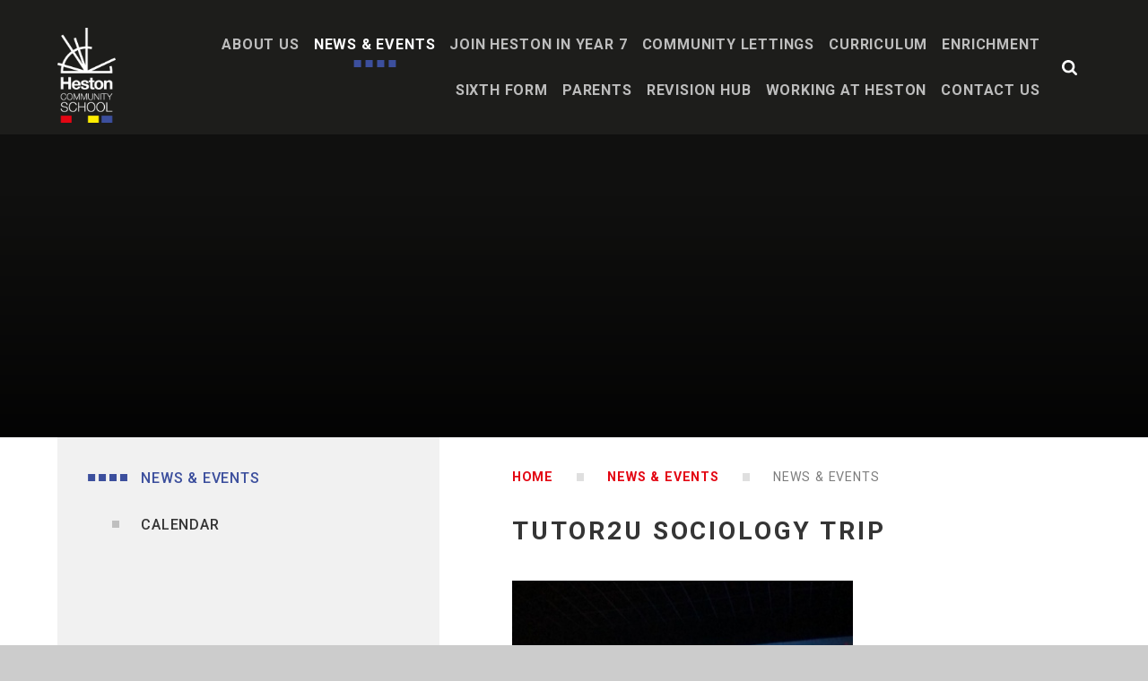

--- FILE ---
content_type: text/html
request_url: https://www.hestoncommunityschool.co.uk/news/?pid=3&nid=3&storyid=1519
body_size: 74007
content:

<!DOCTYPE html>
<!--[if IE 7]><html class="no-ios no-js lte-ie9 lte-ie8 lte-ie7" lang="en" xml:lang="en"><![endif]-->
<!--[if IE 8]><html class="no-ios no-js lte-ie9 lte-ie8"  lang="en" xml:lang="en"><![endif]-->
<!--[if IE 9]><html class="no-ios no-js lte-ie9"  lang="en" xml:lang="en"><![endif]-->
<!--[if !IE]><!--> <html class="no-ios no-js"  lang="en" xml:lang="en"><!--<![endif]-->
	<head>
		<meta http-equiv="X-UA-Compatible" content="IE=edge" />
		<meta http-equiv="content-type" content="text/html; charset=utf-8"/>
		
		<link rel="canonical" href="https://www.hestoncommunityschool.co.uk/news/?pid=3&amp;nid=3&amp;storyid=1519">
		<link rel="stylesheet" integrity="sha512-SfTiTlX6kk+qitfevl/7LibUOeJWlt9rbyDn92a1DqWOw9vWG2MFoays0sgObmWazO5BQPiFucnnEAjpAB+/Sw==" crossorigin="anonymous" referrerpolicy="no-referrer" media="screen" href="https://cdnjs.cloudflare.com/ajax/libs/font-awesome/4.7.0/css/font-awesome.min.css?cache=260126">
<!--[if IE 7]><link rel="stylesheet" media="screen" href="https://cdn.juniperwebsites.co.uk/_includes/font-awesome/4.2.0/css/font-awesome-ie7.min.css?cache=v4.6.58.2">
<![endif]-->
		<title>Heston Community School - Tutor2u Sociology Trip</title>
		
<!--[if IE]>
<script>
console = {log:function(){return;}};
</script>
<![endif]-->

<script>
	var boolItemEditDisabled;
	var boolLanguageMode, boolLanguageEditOriginal;
	var boolViewingConnect;
	var boolConnectDashboard;
	var displayRegions = [];
	var intNewFileCount = 0;
	strItemType = "news story";
	strSubItemType = "News Story";

	var featureSupport = {
		tagging: false,
		eventTagging: false
	};
	var boolLoggedIn = false;
boolAdminMode = false;
	var boolSuperUser = false;
strCookieBarStyle = 'overlay';
	intParentPageID = "3";
	intCurrentItemID = 1519;
	intCurrentCatID = 3;
boolIsHomePage = false;
	boolItemEditDisabled = true;
	boolLanguageEditOriginal=true;
	strCurrentLanguage='en-gb';	strFileAttachmentsUploadLocation = 'bottom';	boolViewingConnect = false;	boolConnectDashboard = false;	var objEditorComponentList = {};

</script>

<script src="https://cdn.juniperwebsites.co.uk/admin/_includes/js/mutation_events.min.js?cache=v4.6.58.2"></script>
<script src="https://cdn.juniperwebsites.co.uk/admin/_includes/js/jquery/jquery.js?cache=v4.6.58.2"></script>
<script src="https://cdn.juniperwebsites.co.uk/admin/_includes/js/jquery/jquery.prefilter.js?cache=v4.6.58.2"></script>
<script src="https://cdn.juniperwebsites.co.uk/admin/_includes/js/jquery/jquery.query.js?cache=v4.6.58.2"></script>
<script src="https://cdn.juniperwebsites.co.uk/admin/_includes/js/jquery/js.cookie.js?cache=v4.6.58.2"></script>
<script src="/_includes/editor/template-javascript.asp?cache=260126"></script>
<script src="/admin/_includes/js/functions/minified/functions.login.new.asp?cache=260126"></script>

  <script>

  </script>
<link href="https://www.hestoncommunityschool.co.uk/feeds/news.asp?nid=3&amp;pid=1519&lang=en" rel="alternate" type="application/rss+xml" title="Heston Community School - News Feed"><link href="https://www.hestoncommunityschool.co.uk/feeds/comments.asp?title=Tutor2u Sociology Trip&amp;storyid=1519&amp;nid=3&amp;item=news&amp;pid=3&lang=en" rel="alternate" type="application/rss+xml" title="Heston Community School - Tutor2u Sociology Trip - Blog Post Comments"><link rel="stylesheet" media="screen" href="/_site/css/main.css?cache=260126">


	<meta name="mobile-web-app-capable" content="yes">
	<meta name="apple-mobile-web-app-capable" content="yes">
	<meta name="viewport" content="width=device-width, initial-scale=1, minimum-scale=1, maximum-scale=1">
	<link rel="author" href="/humans.txt">
	<link rel="icon" href="/_site/images/favicons/favicon.ico">
	<link rel="apple-touch-icon" href="/_site/images/favicons/favicon.png">
	<link href="https://fonts.googleapis.com/css?family=Roboto:400,400i,500,700,700i,900" rel="stylesheet">
	<link rel="stylesheet" href="/_site/css/print.css" type="text/css" media="print">

	<script type="text/javascript">
	var iOS = ( navigator.userAgent.match(/(iPad|iPhone|iPod)/g) ? true : false );
	if (iOS) { $('html').removeClass('no-ios').addClass('ios'); }
	</script>

	<svg style="display: none;">
		<symbol id="icon_arrow_down" viewBox="0 0 20.01 19.01"><polygon points="20.01 9.2 19.01 8.21 10.72 16.34 10.72 0 9.29 0 9.29 16.34 1 8.21 0 9.2 9 18.02 9 18.02 10.01 19.01 11.01 18.02 11.01 18.02 20.01 9.2"/></symbol>
	</svg><link rel="stylesheet" media="screen" href="https://cdn.juniperwebsites.co.uk/_includes/css/content-blocks.css?cache=v4.6.58.2">
<link rel="stylesheet" media="screen" href="/_includes/css/cookie-colour.asp?cache=260126">
<link rel="stylesheet" media="screen" href="https://cdn.juniperwebsites.co.uk/_includes/css/cookies.css?cache=v4.6.58.2">
<link rel="stylesheet" media="screen" href="https://cdn.juniperwebsites.co.uk/_includes/css/cookies.advanced.css?cache=v4.6.58.2">
<link rel="stylesheet" media="screen" href="/_site/css/news.css?cache=260126">
<link rel="stylesheet" media="screen" href="https://cdn.juniperwebsites.co.uk/_includes/css/overlord.css?cache=v4.6.58.2">
<link rel="stylesheet" media="screen" href="https://cdn.juniperwebsites.co.uk/_includes/css/templates.css?cache=v4.6.58.2">
<link rel="stylesheet" media="screen" href="/_site/css/attachments.css?cache=260126">
<link rel="stylesheet" media="screen" href="/_site/css/templates.css?cache=260126">
<style>#print_me { display: none;}</style><script src="https://cdn.juniperwebsites.co.uk/admin/_includes/js/modernizr.js?cache=v4.6.58.2"></script>

        <meta property="og:site_name" content="Heston Community School" />
        <meta property="og:title" content="Tutor2u Sociology Trip" />
        <meta property="og:image" content="https://www.hestoncommunityschool.co.uk/_site/data/images/news/1519/Pic%201.png" />
        <meta property="og:type" content="website" />
        <meta property="twitter:card" content="summary" />
</head>


    <body>


<div id="print_me"></div>
<div class="mason mason--inner mason--noadmin">

	<section class="access">
		<a class="access__anchor" name="header"></a>
		<a class="access__link" href="#content">Skip to content &darr;</a>
	</section>

	<header class="header parent caps">
		<div class="header__fix block-d">
			<div class="header__main ms-center">
				<a class="header__logo" href="/">
					<img src="/_site/images/design/logo.png" alt="Heston Community School">
				</a>
			</div>

			<section class="menu parent">
				
				<button class="menu__btn parent" data-toggle=".mason--menu" aria-label="Toggle mobile menu">
					<div class="menu__btn--front"><i class="fa fa-bars" aria-hidden="true"></i> <strong>Menu</strong></div>
					<div class="menu__btn--back"><i class="fa fa-close" aria-hidden="true"></i> <strong>Close</strong></div>
				</button>
				
				<nav class="menu__bar ms-center">
					<ul><li class="menu__bar__item menu__bar__item--page_1 ms-sep-run" data-dropdowns=""><a class="a_block" id="page_1" href="/"><strong>Home</strong><span class="menu__bar__item__ico ms-sep"><span></span></span></a><button class="menu__bar__item__button" data-tab=".menu__bar__item--page_1--expand"><i class="menu__bar__item__button__icon fa fa-angle-down"></i></button></li><li class="menu__bar__item menu__bar__item--page_6 menu__bar__item--subitems ms-sep-run" data-dropdowns="Hide"><a class="a_block" id="page_6" href="/page/?title=About+Us&amp;pid=6"><strong>About Us</strong><span class="menu__bar__item__ico ms-sep"><span></span></span></a><button class="menu__bar__item__button" data-tab=".menu__bar__item--page_6--expand"><i class="menu__bar__item__button__icon fa fa-angle-down"></i></button><ul class="menu__bar__item__sub"><li class="menu__bar__item menu__bar__item--page_17 ms-sep-run" data-dropdowns=""><a class="a_block" id="page_17" href="/page/?title=Headteacher%27s+Welcome&amp;pid=17"><strong>Headteacher's Welcome</strong><span class="menu__bar__item__ico ms-sep"><span></span></span></a><button class="menu__bar__item__button" data-tab=".menu__bar__item--page_17--expand"><i class="menu__bar__item__button__icon fa fa-angle-down"></i></button></li><li class="menu__bar__item menu__bar__item--page_18 ms-sep-run" data-dropdowns=""><a class="a_block" id="page_18" href="/page/?title=Vision+and+Values&amp;pid=18"><strong>Vision and Values</strong><span class="menu__bar__item__ico ms-sep"><span></span></span></a><button class="menu__bar__item__button" data-tab=".menu__bar__item--page_18--expand"><i class="menu__bar__item__button__icon fa fa-angle-down"></i></button></li><li class="menu__bar__item menu__bar__item--page_21 ms-sep-run" data-dropdowns=""><a class="a_block" id="page_21" href="/page/?title=Academic+Performance&amp;pid=21"><strong>Academic Performance</strong><span class="menu__bar__item__ico ms-sep"><span></span></span></a><button class="menu__bar__item__button" data-tab=".menu__bar__item--page_21--expand"><i class="menu__bar__item__button__icon fa fa-angle-down"></i></button></li><li class="menu__bar__item menu__bar__item--page_230 ms-sep-run" data-dropdowns=""><a class="a_block" id="page_230" href="/page/?title=BRITISH+VALUES&amp;pid=230"><strong>BRITISH VALUES</strong><span class="menu__bar__item__ico ms-sep"><span></span></span></a><button class="menu__bar__item__button" data-tab=".menu__bar__item--page_230--expand"><i class="menu__bar__item__button__icon fa fa-angle-down"></i></button></li><li class="menu__bar__item menu__bar__item--page_271 ms-sep-run" data-dropdowns=""><a class="a_block" id="page_271" href="/page/?title=EMPLOYEE+SALARY+INFORMATION&amp;pid=271"><strong>EMPLOYEE SALARY INFORMATION</strong><span class="menu__bar__item__ico ms-sep"><span></span></span></a><button class="menu__bar__item__button" data-tab=".menu__bar__item--page_271--expand"><i class="menu__bar__item__button__icon fa fa-angle-down"></i></button></li><li class="menu__bar__item menu__bar__item--page_260 ms-sep-run" data-dropdowns=""><a class="a_block" id="page_260" href="/page/?title=Equality+Objectives&amp;pid=260"><strong>Equality Objectives</strong><span class="menu__bar__item__ico ms-sep"><span></span></span></a><button class="menu__bar__item__button" data-tab=".menu__bar__item--page_260--expand"><i class="menu__bar__item__button__icon fa fa-angle-down"></i></button></li><li class="menu__bar__item menu__bar__item--page_229 ms-sep-run" data-dropdowns=""><a class="a_block" id="page_229" href="/page/?title=GDPR&amp;pid=229"><strong>GDPR</strong><span class="menu__bar__item__ico ms-sep"><span></span></span></a><button class="menu__bar__item__button" data-tab=".menu__bar__item--page_229--expand"><i class="menu__bar__item__button__icon fa fa-angle-down"></i></button></li><li class="menu__bar__item menu__bar__item--page_220 ms-sep-run" data-dropdowns=""><a class="a_block" id="page_220" href="/page/?title=Governance%2C+Financial+%26amp%3B+Annual+Reports&amp;pid=220"><strong>Governance, Financial &amp; Annual Reports</strong><span class="menu__bar__item__ico ms-sep"><span></span></span></a><button class="menu__bar__item__button" data-tab=".menu__bar__item--page_220--expand"><i class="menu__bar__item__button__icon fa fa-angle-down"></i></button></li><li class="menu__bar__item menu__bar__item--page_290 ms-sep-run" data-dropdowns=""><a class="a_block" id="page_290" href="/page/?title=HESTON+PUBLICATIONS&amp;pid=290"><strong>HESTON PUBLICATIONS</strong><span class="menu__bar__item__ico ms-sep"><span></span></span></a><button class="menu__bar__item__button" data-tab=".menu__bar__item--page_290--expand"><i class="menu__bar__item__button__icon fa fa-angle-down"></i></button></li><li class="menu__bar__item menu__bar__item--page_227 ms-sep-run" data-dropdowns=""><a class="a_block" id="page_227" href="/page/?title=INCLUSION+AND+SEND&amp;pid=227"><strong>INCLUSION AND SEND</strong><span class="menu__bar__item__ico ms-sep"><span></span></span></a><button class="menu__bar__item__button" data-tab=".menu__bar__item--page_227--expand"><i class="menu__bar__item__button__icon fa fa-angle-down"></i></button></li><li class="menu__bar__item menu__bar__item--page_23 ms-sep-run" data-dropdowns=""><a class="a_block" id="page_23" href="/page/?title=Inspection+Reports&amp;pid=23"><strong>Inspection Reports</strong><span class="menu__bar__item__ico ms-sep"><span></span></span></a><button class="menu__bar__item__button" data-tab=".menu__bar__item--page_23--expand"><i class="menu__bar__item__button__icon fa fa-angle-down"></i></button></li><li class="menu__bar__item menu__bar__item--page_24 ms-sep-run" data-dropdowns=""><a class="a_block" id="page_24" href="/page/?title=Key+Policies&amp;pid=24"><strong>Key Policies</strong><span class="menu__bar__item__ico ms-sep"><span></span></span></a><button class="menu__bar__item__button" data-tab=".menu__bar__item--page_24--expand"><i class="menu__bar__item__button__icon fa fa-angle-down"></i></button></li><li class="menu__bar__item menu__bar__item--page_25 ms-sep-run" data-dropdowns=""><a class="a_block" id="page_25" href="/page/?title=Pupil+Premium&amp;pid=25"><strong>Pupil Premium</strong><span class="menu__bar__item__ico ms-sep"><span></span></span></a><button class="menu__bar__item__button" data-tab=".menu__bar__item--page_25--expand"><i class="menu__bar__item__button__icon fa fa-angle-down"></i></button></li><li class="menu__bar__item menu__bar__item--page_19 ms-sep-run" data-dropdowns=""><a class="a_block" id="page_19" href="/page/?title=School+History&amp;pid=19"><strong>School History</strong><span class="menu__bar__item__ico ms-sep"><span></span></span></a><button class="menu__bar__item__button" data-tab=".menu__bar__item--page_19--expand"><i class="menu__bar__item__button__icon fa fa-angle-down"></i></button></li><li class="menu__bar__item menu__bar__item--page_226 ms-sep-run" data-dropdowns=""><a class="a_block" id="page_226" href="/page/?title=SENIOR+STAFF&amp;pid=226"><strong>SENIOR STAFF</strong><span class="menu__bar__item__ico ms-sep"><span></span></span></a><button class="menu__bar__item__button" data-tab=".menu__bar__item--page_226--expand"><i class="menu__bar__item__button__icon fa fa-angle-down"></i></button></li><li class="menu__bar__item menu__bar__item--page_228 ms-sep-run" data-dropdowns=""><a class="a_block" id="page_228" href="/page/?title=SMSC&amp;pid=228"><strong>SMSC</strong><span class="menu__bar__item__ico ms-sep"><span></span></span></a><button class="menu__bar__item__button" data-tab=".menu__bar__item--page_228--expand"><i class="menu__bar__item__button__icon fa fa-angle-down"></i></button></li><li class="menu__bar__item menu__bar__item--page_261 ms-sep-run" data-dropdowns=""><a class="a_block" id="page_261" href="/page/?title=Trade+Union+Facility+Time&amp;pid=261"><strong>Trade Union Facility Time</strong><span class="menu__bar__item__ico ms-sep"><span></span></span></a><button class="menu__bar__item__button" data-tab=".menu__bar__item--page_261--expand"><i class="menu__bar__item__button__icon fa fa-angle-down"></i></button></li><li class="menu__bar__item menu__bar__item--page_274 ms-sep-run" data-dropdowns=""><a class="a_block" id="page_274" href="/page/?title=Well%2DBeing+Hub&amp;pid=274"><strong>Well-Being Hub</strong><span class="menu__bar__item__ico ms-sep"><span></span></span></a><button class="menu__bar__item__button" data-tab=".menu__bar__item--page_274--expand"><i class="menu__bar__item__button__icon fa fa-angle-down"></i></button></li></ul></li><li class="menu__bar__item menu__bar__item--page_3 menu__bar__item--subitems menu__bar__item--selected ms-sep-run" data-dropdowns=""><a class="a_block" id="page_3" href="/page/?title=NEWS+%26amp%3B+EVENTS&amp;pid=3"><strong>NEWS &amp; EVENTS</strong><span class="menu__bar__item__ico ms-sep"><span></span></span></a><button class="menu__bar__item__button" data-tab=".menu__bar__item--page_3--expand"><i class="menu__bar__item__button__icon fa fa-angle-down"></i></button><ul class="menu__bar__item__sub"><li class="menu__bar__item menu__bar__item--news_category_3 menu__bar__item--selected ms-sep-run" data-dropdowns=""><a class="a_block" id="news_category_3" href="/news/?pid=3&amp;nid=3"><strong>News &amp; Events</strong><span class="menu__bar__item__ico ms-sep"><span></span></span></a><button class="menu__bar__item__button" data-tab=".menu__bar__item--news_category_3--expand"><i class="menu__bar__item__button__icon fa fa-angle-down"></i></button></li><li class="menu__bar__item menu__bar__item--url_7 ms-sep-run" data-dropdowns=""><a class="a_block" id="url_7" href="/calendar/?calid=1,2,3,4,5,7,6,8&amp;pid=3&amp;viewid=7"><strong>Calendar</strong><span class="menu__bar__item__ico ms-sep"><span></span></span></a><button class="menu__bar__item__button" data-tab=".menu__bar__item--url_7--expand"><i class="menu__bar__item__button__icon fa fa-angle-down"></i></button></li></ul></li><li class="menu__bar__item menu__bar__item--page_12 menu__bar__item--subitems ms-sep-run" data-dropdowns=""><a class="a_block" id="page_12" href="/page/?title=Join+Heston+in+Year+7&amp;pid=12"><strong>Join Heston in Year 7</strong><span class="menu__bar__item__ico ms-sep"><span></span></span></a><button class="menu__bar__item__button" data-tab=".menu__bar__item--page_12--expand"><i class="menu__bar__item__button__icon fa fa-angle-down"></i></button><ul class="menu__bar__item__sub"><li class="menu__bar__item menu__bar__item--page_281 ms-sep-run" data-dropdowns=""><a class="a_block" id="page_281" href="/page/?title=Transition+to+Heston&amp;pid=281"><strong>Transition to Heston</strong><span class="menu__bar__item__ico ms-sep"><span></span></span></a><button class="menu__bar__item__button" data-tab=".menu__bar__item--page_281--expand"><i class="menu__bar__item__button__icon fa fa-angle-down"></i></button></li></ul></li><li class="menu__bar__item menu__bar__item--url_3 ms-sep-run" data-dropdowns=""><a class="a_block" id="url_3" href="https://hestoncs.schoolhire.co.uk/" target="_blank" rel="external"><strong>Community Lettings</strong><span class="menu__bar__item__ico ms-sep"><span></span></span></a><button class="menu__bar__item__button" data-tab=".menu__bar__item--url_3--expand"><i class="menu__bar__item__button__icon fa fa-angle-down"></i></button></li><li class="menu__bar__item menu__bar__item--page_13 menu__bar__item--subitems ms-sep-run" data-dropdowns=""><a class="a_block" id="page_13" href="/page/?title=Curriculum&amp;pid=13"><strong>Curriculum</strong><span class="menu__bar__item__ico ms-sep"><span></span></span></a><button class="menu__bar__item__button" data-tab=".menu__bar__item--page_13--expand"><i class="menu__bar__item__button__icon fa fa-angle-down"></i></button><ul class="menu__bar__item__sub"><li class="menu__bar__item menu__bar__item--page_39 ms-sep-run" data-dropdowns=""><a class="a_block" id="page_39" href="/page/?title=English&amp;pid=39"><strong>English</strong><span class="menu__bar__item__ico ms-sep"><span></span></span></a><button class="menu__bar__item__button" data-tab=".menu__bar__item--page_39--expand"><i class="menu__bar__item__button__icon fa fa-angle-down"></i></button></li><li class="menu__bar__item menu__bar__item--page_40 ms-sep-run" data-dropdowns=""><a class="a_block" id="page_40" href="/page/?title=MATHEMATICS&amp;pid=40"><strong>MATHEMATICS</strong><span class="menu__bar__item__ico ms-sep"><span></span></span></a><button class="menu__bar__item__button" data-tab=".menu__bar__item--page_40--expand"><i class="menu__bar__item__button__icon fa fa-angle-down"></i></button></li><li class="menu__bar__item menu__bar__item--page_41 ms-sep-run" data-dropdowns=""><a class="a_block" id="page_41" href="/page/?title=SCIENCE&amp;pid=41"><strong>SCIENCE</strong><span class="menu__bar__item__ico ms-sep"><span></span></span></a><button class="menu__bar__item__button" data-tab=".menu__bar__item--page_41--expand"><i class="menu__bar__item__button__icon fa fa-angle-down"></i></button></li><li class="menu__bar__item menu__bar__item--page_335 ms-sep-run" data-dropdowns=""><a class="a_block" id="page_335" href="/page/?title=Geography&amp;pid=335"><strong>Geography</strong><span class="menu__bar__item__ico ms-sep"><span></span></span></a><button class="menu__bar__item__button" data-tab=".menu__bar__item--page_335--expand"><i class="menu__bar__item__button__icon fa fa-angle-down"></i></button></li><li class="menu__bar__item menu__bar__item--page_336 ms-sep-run" data-dropdowns=""><a class="a_block" id="page_336" href="/page/?title=History&amp;pid=336"><strong>History</strong><span class="menu__bar__item__ico ms-sep"><span></span></span></a><button class="menu__bar__item__button" data-tab=".menu__bar__item--page_336--expand"><i class="menu__bar__item__button__icon fa fa-angle-down"></i></button></li><li class="menu__bar__item menu__bar__item--page_334 ms-sep-run" data-dropdowns=""><a class="a_block" id="page_334" href="/page/?title=Religious+Education&amp;pid=334"><strong>Religious Education</strong><span class="menu__bar__item__ico ms-sep"><span></span></span></a><button class="menu__bar__item__button" data-tab=".menu__bar__item--page_334--expand"><i class="menu__bar__item__button__icon fa fa-angle-down"></i></button></li><li class="menu__bar__item menu__bar__item--page_339 ms-sep-run" data-dropdowns=""><a class="a_block" id="page_339" href="/page/?title=French&amp;pid=339"><strong>French</strong><span class="menu__bar__item__ico ms-sep"><span></span></span></a><button class="menu__bar__item__button" data-tab=".menu__bar__item--page_339--expand"><i class="menu__bar__item__button__icon fa fa-angle-down"></i></button></li><li class="menu__bar__item menu__bar__item--page_43 ms-sep-run" data-dropdowns=""><a class="a_block" id="page_43" href="/page/?title=COMPUTER+SCIENCE&amp;pid=43"><strong>COMPUTER SCIENCE</strong><span class="menu__bar__item__ico ms-sep"><span></span></span></a><button class="menu__bar__item__button" data-tab=".menu__bar__item--page_43--expand"><i class="menu__bar__item__button__icon fa fa-angle-down"></i></button></li><li class="menu__bar__item menu__bar__item--page_347 ms-sep-run" data-dropdowns=""><a class="a_block" id="page_347" href="/page/?title=DART&amp;pid=347"><strong>DART</strong><span class="menu__bar__item__ico ms-sep"><span></span></span></a><button class="menu__bar__item__button" data-tab=".menu__bar__item--page_347--expand"><i class="menu__bar__item__button__icon fa fa-angle-down"></i></button></li><li class="menu__bar__item menu__bar__item--page_37 ms-sep-run" data-dropdowns=""><a class="a_block" id="page_37" href="/page/?title=PHYSICAL+EDUCATION&amp;pid=37"><strong>PHYSICAL EDUCATION</strong><span class="menu__bar__item__ico ms-sep"><span></span></span></a><button class="menu__bar__item__button" data-tab=".menu__bar__item--page_37--expand"><i class="menu__bar__item__button__icon fa fa-angle-down"></i></button></li><li class="menu__bar__item menu__bar__item--page_344 ms-sep-run" data-dropdowns=""><a class="a_block" id="page_344" href="/page/?title=Drama&amp;pid=344"><strong>Drama</strong><span class="menu__bar__item__ico ms-sep"><span></span></span></a><button class="menu__bar__item__button" data-tab=".menu__bar__item--page_344--expand"><i class="menu__bar__item__button__icon fa fa-angle-down"></i></button></li><li class="menu__bar__item menu__bar__item--page_337 ms-sep-run" data-dropdowns=""><a class="a_block" id="page_337" href="/page/?title=Music&amp;pid=337"><strong>Music</strong><span class="menu__bar__item__ico ms-sep"><span></span></span></a><button class="menu__bar__item__button" data-tab=".menu__bar__item--page_337--expand"><i class="menu__bar__item__button__icon fa fa-angle-down"></i></button></li><li class="menu__bar__item menu__bar__item--page_354 ms-sep-run" data-dropdowns=""><a class="a_block" id="page_354" href="/page/?title=Dance&amp;pid=354"><strong>Dance</strong><span class="menu__bar__item__ico ms-sep"><span></span></span></a><button class="menu__bar__item__button" data-tab=".menu__bar__item--page_354--expand"><i class="menu__bar__item__button__icon fa fa-angle-down"></i></button></li><li class="menu__bar__item menu__bar__item--page_332 ms-sep-run" data-dropdowns=""><a class="a_block" id="page_332" href="/page/?title=Sociology&amp;pid=332"><strong>Sociology</strong><span class="menu__bar__item__ico ms-sep"><span></span></span></a><button class="menu__bar__item__button" data-tab=".menu__bar__item--page_332--expand"><i class="menu__bar__item__button__icon fa fa-angle-down"></i></button></li><li class="menu__bar__item menu__bar__item--page_345 ms-sep-run" data-dropdowns=""><a class="a_block" id="page_345" href="/page/?title=Business&amp;pid=345"><strong>Business</strong><span class="menu__bar__item__ico ms-sep"><span></span></span></a><button class="menu__bar__item__button" data-tab=".menu__bar__item--page_345--expand"><i class="menu__bar__item__button__icon fa fa-angle-down"></i></button></li><li class="menu__bar__item menu__bar__item--page_338 ms-sep-run" data-dropdowns=""><a class="a_block" id="page_338" href="/page/?title=PSHE&amp;pid=338"><strong>PSHE</strong><span class="menu__bar__item__ico ms-sep"><span></span></span></a><button class="menu__bar__item__button" data-tab=".menu__bar__item--page_338--expand"><i class="menu__bar__item__button__icon fa fa-angle-down"></i></button></li><li class="menu__bar__item menu__bar__item--page_277 ms-sep-run" data-dropdowns=""><a class="a_block" id="page_277" href="/page/?title=Literacy&amp;pid=277"><strong>Literacy</strong><span class="menu__bar__item__ico ms-sep"><span></span></span></a><button class="menu__bar__item__button" data-tab=".menu__bar__item--page_277--expand"><i class="menu__bar__item__button__icon fa fa-angle-down"></i></button></li><li class="menu__bar__item menu__bar__item--page_304 ms-sep-run" data-dropdowns=""><a class="a_block" id="page_304" href="/page/?title=Centre+for+the+Deaf&amp;pid=304"><strong>Centre for the Deaf</strong><span class="menu__bar__item__ico ms-sep"><span></span></span></a><button class="menu__bar__item__button" data-tab=".menu__bar__item--page_304--expand"><i class="menu__bar__item__button__icon fa fa-angle-down"></i></button></li><li class="menu__bar__item menu__bar__item--page_47 ms-sep-run" data-dropdowns=""><a class="a_block" id="page_47" href="/page/?title=Careers+Education&amp;pid=47"><strong>Careers Education</strong><span class="menu__bar__item__ico ms-sep"><span></span></span></a><button class="menu__bar__item__button" data-tab=".menu__bar__item--page_47--expand"><i class="menu__bar__item__button__icon fa fa-angle-down"></i></button></li></ul></li><li class="menu__bar__item menu__bar__item--page_300 menu__bar__item--subitems ms-sep-run" data-dropdowns=""><a class="a_block" id="page_300" href="/page/?title=ENRICHMENT&amp;pid=300"><strong>ENRICHMENT</strong><span class="menu__bar__item__ico ms-sep"><span></span></span></a><button class="menu__bar__item__button" data-tab=".menu__bar__item--page_300--expand"><i class="menu__bar__item__button__icon fa fa-angle-down"></i></button><ul class="menu__bar__item__sub"><li class="menu__bar__item menu__bar__item--page_301 ms-sep-run" data-dropdowns=""><a class="a_block" id="page_301" href="/page/?title=ENRICHMENT+ACTIVITIES&amp;pid=301"><strong>ENRICHMENT ACTIVITIES</strong><span class="menu__bar__item__ico ms-sep"><span></span></span></a><button class="menu__bar__item__button" data-tab=".menu__bar__item--page_301--expand"><i class="menu__bar__item__button__icon fa fa-angle-down"></i></button></li><li class="menu__bar__item menu__bar__item--page_302 ms-sep-run" data-dropdowns=""><a class="a_block" id="page_302" href="/page/?title=MUSIC&amp;pid=302"><strong>MUSIC</strong><span class="menu__bar__item__ico ms-sep"><span></span></span></a><button class="menu__bar__item__button" data-tab=".menu__bar__item--page_302--expand"><i class="menu__bar__item__button__icon fa fa-angle-down"></i></button></li><li class="menu__bar__item menu__bar__item--page_303 ms-sep-run" data-dropdowns=""><a class="a_block" id="page_303" href="/page/?title=VIRTUAL+ENRICHMENT&amp;pid=303"><strong>VIRTUAL ENRICHMENT</strong><span class="menu__bar__item__ico ms-sep"><span></span></span></a><button class="menu__bar__item__button" data-tab=".menu__bar__item--page_303--expand"><i class="menu__bar__item__button__icon fa fa-angle-down"></i></button></li></ul></li><li class="menu__bar__item menu__bar__item--page_233 menu__bar__item--subitems ms-sep-run" data-dropdowns="Hide"><a class="a_block" id="page_233" href="/page/?title=Sixth+Form&amp;pid=233"><strong>Sixth Form</strong><span class="menu__bar__item__ico ms-sep"><span></span></span></a><button class="menu__bar__item__button" data-tab=".menu__bar__item--page_233--expand"><i class="menu__bar__item__button__icon fa fa-angle-down"></i></button><ul class="menu__bar__item__sub"><li class="menu__bar__item menu__bar__item--page_241 ms-sep-run" data-dropdowns=""><a class="a_block" id="page_241" href="/page/?title=A+LEVEL+ARTS+%2D+ART%2C+CRAFT+AND+DESIGN&amp;pid=241"><strong>A LEVEL ARTS - ART, CRAFT AND DESIGN</strong><span class="menu__bar__item__ico ms-sep"><span></span></span></a><button class="menu__bar__item__button" data-tab=".menu__bar__item--page_241--expand"><i class="menu__bar__item__button__icon fa fa-angle-down"></i></button></li><li class="menu__bar__item menu__bar__item--page_242 ms-sep-run" data-dropdowns=""><a class="a_block" id="page_242" href="/page/?title=A+LEVEL+ARTS+%2D+GRAPHIC+COMMUNICATION&amp;pid=242"><strong>A LEVEL ARTS - GRAPHIC COMMUNICATION</strong><span class="menu__bar__item__ico ms-sep"><span></span></span></a><button class="menu__bar__item__button" data-tab=".menu__bar__item--page_242--expand"><i class="menu__bar__item__button__icon fa fa-angle-down"></i></button></li><li class="menu__bar__item menu__bar__item--page_245 ms-sep-run" data-dropdowns=""><a class="a_block" id="page_245" href="/page/?title=A+LEVEL+BUSINESS&amp;pid=245"><strong>A LEVEL BUSINESS</strong><span class="menu__bar__item__ico ms-sep"><span></span></span></a><button class="menu__bar__item__button" data-tab=".menu__bar__item--page_245--expand"><i class="menu__bar__item__button__icon fa fa-angle-down"></i></button></li><li class="menu__bar__item menu__bar__item--page_247 ms-sep-run" data-dropdowns=""><a class="a_block" id="page_247" href="/page/?title=A+LEVEL+ECONOMICS&amp;pid=247"><strong>A LEVEL ECONOMICS</strong><span class="menu__bar__item__ico ms-sep"><span></span></span></a><button class="menu__bar__item__button" data-tab=".menu__bar__item--page_247--expand"><i class="menu__bar__item__button__icon fa fa-angle-down"></i></button></li><li class="menu__bar__item menu__bar__item--page_234 ms-sep-run" data-dropdowns=""><a class="a_block" id="page_234" href="/page/?title=A+LEVEL+ENGLISH+LITERATURE&amp;pid=234"><strong>A LEVEL ENGLISH LITERATURE</strong><span class="menu__bar__item__ico ms-sep"><span></span></span></a><button class="menu__bar__item__button" data-tab=".menu__bar__item--page_234--expand"><i class="menu__bar__item__button__icon fa fa-angle-down"></i></button></li><li class="menu__bar__item menu__bar__item--page_235 ms-sep-run" data-dropdowns=""><a class="a_block" id="page_235" href="/page/?title=A+LEVEL+GEOGRAPHY&amp;pid=235"><strong>A LEVEL GEOGRAPHY</strong><span class="menu__bar__item__ico ms-sep"><span></span></span></a><button class="menu__bar__item__button" data-tab=".menu__bar__item--page_235--expand"><i class="menu__bar__item__button__icon fa fa-angle-down"></i></button></li><li class="menu__bar__item menu__bar__item--page_236 ms-sep-run" data-dropdowns=""><a class="a_block" id="page_236" href="/page/?title=A+LEVEL++HISTORY&amp;pid=236"><strong>A LEVEL  HISTORY</strong><span class="menu__bar__item__ico ms-sep"><span></span></span></a><button class="menu__bar__item__button" data-tab=".menu__bar__item--page_236--expand"><i class="menu__bar__item__button__icon fa fa-angle-down"></i></button></li><li class="menu__bar__item menu__bar__item--page_237 ms-sep-run" data-dropdowns=""><a class="a_block" id="page_237" href="/page/?title=A+LEVEL+POLITICS&amp;pid=237"><strong>A LEVEL POLITICS</strong><span class="menu__bar__item__ico ms-sep"><span></span></span></a><button class="menu__bar__item__button" data-tab=".menu__bar__item--page_237--expand"><i class="menu__bar__item__button__icon fa fa-angle-down"></i></button></li><li class="menu__bar__item menu__bar__item--page_243 ms-sep-run" data-dropdowns=""><a class="a_block" id="page_243" href="/page/?title=A+LEVEL+MATHEMATICS&amp;pid=243"><strong>A LEVEL MATHEMATICS</strong><span class="menu__bar__item__ico ms-sep"><span></span></span></a><button class="menu__bar__item__button" data-tab=".menu__bar__item--page_243--expand"><i class="menu__bar__item__button__icon fa fa-angle-down"></i></button></li><li class="menu__bar__item menu__bar__item--page_244 ms-sep-run" data-dropdowns=""><a class="a_block" id="page_244" href="/page/?title=AS+LEVEL+FURTHER+MATHEMATICS&amp;pid=244"><strong>AS LEVEL FURTHER MATHEMATICS</strong><span class="menu__bar__item__ico ms-sep"><span></span></span></a><button class="menu__bar__item__button" data-tab=".menu__bar__item--page_244--expand"><i class="menu__bar__item__button__icon fa fa-angle-down"></i></button></li><li class="menu__bar__item menu__bar__item--page_251 ms-sep-run" data-dropdowns=""><a class="a_block" id="page_251" href="/page/?title=A+LEVEL+SCIENCE+%2DBIOLOGY&amp;pid=251"><strong>A LEVEL SCIENCE -BIOLOGY</strong><span class="menu__bar__item__ico ms-sep"><span></span></span></a><button class="menu__bar__item__button" data-tab=".menu__bar__item--page_251--expand"><i class="menu__bar__item__button__icon fa fa-angle-down"></i></button></li><li class="menu__bar__item menu__bar__item--page_252 ms-sep-run" data-dropdowns=""><a class="a_block" id="page_252" href="/page/?title=A+LEVEL+SCIENCE+%2D+CHEMISTRY&amp;pid=252"><strong>A LEVEL SCIENCE - CHEMISTRY</strong><span class="menu__bar__item__ico ms-sep"><span></span></span></a><button class="menu__bar__item__button" data-tab=".menu__bar__item--page_252--expand"><i class="menu__bar__item__button__icon fa fa-angle-down"></i></button></li><li class="menu__bar__item menu__bar__item--page_253 ms-sep-run" data-dropdowns=""><a class="a_block" id="page_253" href="/page/?title=A+LEVEL+SCIENCE+%2D+PHYSICS&amp;pid=253"><strong>A LEVEL SCIENCE - PHYSICS</strong><span class="menu__bar__item__ico ms-sep"><span></span></span></a><button class="menu__bar__item__button" data-tab=".menu__bar__item--page_253--expand"><i class="menu__bar__item__button__icon fa fa-angle-down"></i></button></li><li class="menu__bar__item menu__bar__item--page_239 ms-sep-run" data-dropdowns=""><a class="a_block" id="page_239" href="/page/?title=A+LEVEL+PSYCHOLOGY&amp;pid=239"><strong>A LEVEL PSYCHOLOGY</strong><span class="menu__bar__item__ico ms-sep"><span></span></span></a><button class="menu__bar__item__button" data-tab=".menu__bar__item--page_239--expand"><i class="menu__bar__item__button__icon fa fa-angle-down"></i></button></li><li class="menu__bar__item menu__bar__item--page_238 ms-sep-run" data-dropdowns=""><a class="a_block" id="page_238" href="/page/?title=A+LEVEL+SOCIOLOGY&amp;pid=238"><strong>A LEVEL SOCIOLOGY</strong><span class="menu__bar__item__ico ms-sep"><span></span></span></a><button class="menu__bar__item__button" data-tab=".menu__bar__item--page_238--expand"><i class="menu__bar__item__button__icon fa fa-angle-down"></i></button></li><li class="menu__bar__item menu__bar__item--page_258 ms-sep-run" data-dropdowns=""><a class="a_block" id="page_258" href="/page/?title=AS+LEVEL+EXTENDED+PROJECT+QUALIFICATION&amp;pid=258"><strong>AS LEVEL EXTENDED PROJECT QUALIFICATION</strong><span class="menu__bar__item__ico ms-sep"><span></span></span></a><button class="menu__bar__item__button" data-tab=".menu__bar__item--page_258--expand"><i class="menu__bar__item__button__icon fa fa-angle-down"></i></button></li><li class="menu__bar__item menu__bar__item--page_288 ms-sep-run" data-dropdowns=""><a class="a_block" id="page_288" href="/page/?title=T%2DLEVELS&amp;pid=288"><strong>T-LEVELS</strong><span class="menu__bar__item__ico ms-sep"><span></span></span></a><button class="menu__bar__item__button" data-tab=".menu__bar__item--page_288--expand"><i class="menu__bar__item__button__icon fa fa-angle-down"></i></button></li><li class="menu__bar__item menu__bar__item--page_250 ms-sep-run" data-dropdowns=""><a class="a_block" id="page_250" href="/page/?title=BTEC+LEVEL+3+APPLIED+SCIENCE&amp;pid=250"><strong>BTEC LEVEL 3 APPLIED SCIENCE</strong><span class="menu__bar__item__ico ms-sep"><span></span></span></a><button class="menu__bar__item__button" data-tab=".menu__bar__item--page_250--expand"><i class="menu__bar__item__button__icon fa fa-angle-down"></i></button></li><li class="menu__bar__item menu__bar__item--page_246 ms-sep-run" data-dropdowns=""><a class="a_block" id="page_246" href="/page/?title=BTEC+LEVEL+3+BUSINESS&amp;pid=246"><strong>BTEC LEVEL 3 BUSINESS</strong><span class="menu__bar__item__ico ms-sep"><span></span></span></a><button class="menu__bar__item__button" data-tab=".menu__bar__item--page_246--expand"><i class="menu__bar__item__button__icon fa fa-angle-down"></i></button></li><li class="menu__bar__item menu__bar__item--page_248 ms-sep-run" data-dropdowns=""><a class="a_block" id="page_248" href="/page/?title=BTEC+LEVEL+3+INFORMATION+TECHNOLOGY+%5BAAQ%5D&amp;pid=248"><strong>BTEC LEVEL 3 INFORMATION TECHNOLOGY [AAQ]</strong><span class="menu__bar__item__ico ms-sep"><span></span></span></a><button class="menu__bar__item__button" data-tab=".menu__bar__item--page_248--expand"><i class="menu__bar__item__button__icon fa fa-angle-down"></i></button></li><li class="menu__bar__item menu__bar__item--page_358 ms-sep-run" data-dropdowns=""><a class="a_block" id="page_358" href="/page/?title=CTEC+LEVEL+3+SPORT+AND+PHYSICAL+ACTIVITY&amp;pid=358"><strong>CTEC LEVEL 3 SPORT AND PHYSICAL ACTIVITY</strong><span class="menu__bar__item__ico ms-sep"><span></span></span></a><button class="menu__bar__item__button" data-tab=".menu__bar__item--page_358--expand"><i class="menu__bar__item__button__icon fa fa-angle-down"></i></button></li><li class="menu__bar__item menu__bar__item--page_255 ms-sep-run" data-dropdowns=""><a class="a_block" id="page_255" href="/page/?title=GCSE+ENGLISH+LANGUAGE+RETAKE&amp;pid=255"><strong>GCSE ENGLISH LANGUAGE RETAKE</strong><span class="menu__bar__item__ico ms-sep"><span></span></span></a><button class="menu__bar__item__button" data-tab=".menu__bar__item--page_255--expand"><i class="menu__bar__item__button__icon fa fa-angle-down"></i></button></li><li class="menu__bar__item menu__bar__item--page_256 ms-sep-run" data-dropdowns=""><a class="a_block" id="page_256" href="/page/?title=GCSE+MATHEMATICS+RETAKE&amp;pid=256"><strong>GCSE MATHEMATICS RETAKE</strong><span class="menu__bar__item__ico ms-sep"><span></span></span></a><button class="menu__bar__item__button" data-tab=".menu__bar__item--page_256--expand"><i class="menu__bar__item__button__icon fa fa-angle-down"></i></button></li><li class="menu__bar__item menu__bar__item--page_249 ms-sep-run" data-dropdowns=""><a class="a_block" id="page_249" href="/page/?title=BTEC+Level+2+Technical+Certificate+in+Marketing&amp;pid=249"><strong>BTEC Level 2 Technical Certificate in Marketing</strong><span class="menu__bar__item__ico ms-sep"><span></span></span></a><button class="menu__bar__item__button" data-tab=".menu__bar__item--page_249--expand"><i class="menu__bar__item__button__icon fa fa-angle-down"></i></button></li><li class="menu__bar__item menu__bar__item--page_254 ms-sep-run" data-dropdowns=""><a class="a_block" id="page_254" href="/page/?title=PSHE&amp;pid=254"><strong>PSHE</strong><span class="menu__bar__item__ico ms-sep"><span></span></span></a><button class="menu__bar__item__button" data-tab=".menu__bar__item--page_254--expand"><i class="menu__bar__item__button__icon fa fa-angle-down"></i></button></li></ul></li><li class="menu__bar__item menu__bar__item--page_15 menu__bar__item--subitems ms-sep-run" data-dropdowns=""><a class="a_block" id="page_15" href="/page/?title=Parents&amp;pid=15"><strong>Parents</strong><span class="menu__bar__item__ico ms-sep"><span></span></span></a><button class="menu__bar__item__button" data-tab=".menu__bar__item--page_15--expand"><i class="menu__bar__item__button__icon fa fa-angle-down"></i></button><ul class="menu__bar__item__sub"><li class="menu__bar__item menu__bar__item--page_56 ms-sep-run" data-dropdowns=""><a class="a_block" id="page_56" href="/page/?title=Admissions&amp;pid=56"><strong>Admissions</strong><span class="menu__bar__item__ico ms-sep"><span></span></span></a><button class="menu__bar__item__button" data-tab=".menu__bar__item--page_56--expand"><i class="menu__bar__item__button__icon fa fa-angle-down"></i></button></li><li class="menu__bar__item menu__bar__item--page_57 ms-sep-run" data-dropdowns=""><a class="a_block" id="page_57" href="/page/?title=Attendance+%26amp%3B+Punctuality&amp;pid=57"><strong>Attendance &amp; Punctuality</strong><span class="menu__bar__item__ico ms-sep"><span></span></span></a><button class="menu__bar__item__button" data-tab=".menu__bar__item--page_57--expand"><i class="menu__bar__item__button__icon fa fa-angle-down"></i></button></li><li class="menu__bar__item menu__bar__item--page_51 ms-sep-run" data-dropdowns=""><a class="a_block" id="page_51" href="/page/?title=Child+Protection+%26amp%3B+Safeguarding&amp;pid=51"><strong>Child Protection &amp; Safeguarding</strong><span class="menu__bar__item__ico ms-sep"><span></span></span></a><button class="menu__bar__item__button" data-tab=".menu__bar__item--page_51--expand"><i class="menu__bar__item__button__icon fa fa-angle-down"></i></button></li><li class="menu__bar__item menu__bar__item--page_53 ms-sep-run" data-dropdowns=""><a class="a_block" id="page_53" href="/page/?title=Communication+to+Parents&amp;pid=53"><strong>Communication to Parents</strong><span class="menu__bar__item__ico ms-sep"><span></span></span></a><button class="menu__bar__item__button" data-tab=".menu__bar__item--page_53--expand"><i class="menu__bar__item__button__icon fa fa-angle-down"></i></button></li><li class="menu__bar__item menu__bar__item--page_231 ms-sep-run" data-dropdowns=""><a class="a_block" id="page_231" href="/page/?title=Emergencies+%26amp%3B+School+Closure&amp;pid=231"><strong>Emergencies &amp; School Closure</strong><span class="menu__bar__item__ico ms-sep"><span></span></span></a><button class="menu__bar__item__button" data-tab=".menu__bar__item--page_231--expand"><i class="menu__bar__item__button__icon fa fa-angle-down"></i></button></li><li class="menu__bar__item menu__bar__item--page_264 ms-sep-run" data-dropdowns=""><a class="a_block" id="page_264" href="/page/?title=Examination+Information&amp;pid=264"><strong>Examination Information</strong><span class="menu__bar__item__ico ms-sep"><span></span></span></a><button class="menu__bar__item__button" data-tab=".menu__bar__item--page_264--expand"><i class="menu__bar__item__button__icon fa fa-angle-down"></i></button></li><li class="menu__bar__item menu__bar__item--page_59 ms-sep-run" data-dropdowns=""><a class="a_block" id="page_59" href="/page/?title=Free+School+Meals+and+Online+Payment&amp;pid=59"><strong>Free School Meals and Online Payment</strong><span class="menu__bar__item__ico ms-sep"><span></span></span></a><button class="menu__bar__item__button" data-tab=".menu__bar__item--page_59--expand"><i class="menu__bar__item__button__icon fa fa-angle-down"></i></button></li><li class="menu__bar__item menu__bar__item--page_223 ms-sep-run" data-dropdowns=""><a class="a_block" id="page_223" href="/page/?title=Homework&amp;pid=223"><strong>Homework</strong><span class="menu__bar__item__ico ms-sep"><span></span></span></a><button class="menu__bar__item__button" data-tab=".menu__bar__item--page_223--expand"><i class="menu__bar__item__button__icon fa fa-angle-down"></i></button></li><li class="menu__bar__item menu__bar__item--page_286 ms-sep-run" data-dropdowns=""><a class="a_block" id="page_286" href="/page/?title=School+Catering&amp;pid=286"><strong>School Catering</strong><span class="menu__bar__item__ico ms-sep"><span></span></span></a><button class="menu__bar__item__button" data-tab=".menu__bar__item--page_286--expand"><i class="menu__bar__item__button__icon fa fa-angle-down"></i></button></li><li class="menu__bar__item menu__bar__item--page_263 ms-sep-run" data-dropdowns=""><a class="a_block" id="page_263" href="/page/?title=School+Day&amp;pid=263"><strong>School Day</strong><span class="menu__bar__item__ico ms-sep"><span></span></span></a><button class="menu__bar__item__button" data-tab=".menu__bar__item--page_263--expand"><i class="menu__bar__item__button__icon fa fa-angle-down"></i></button></li><li class="menu__bar__item menu__bar__item--page_259 ms-sep-run" data-dropdowns=""><a class="a_block" id="page_259" href="/page/?title=TERM+DATES&amp;pid=259"><strong>TERM DATES</strong><span class="menu__bar__item__ico ms-sep"><span></span></span></a><button class="menu__bar__item__button" data-tab=".menu__bar__item--page_259--expand"><i class="menu__bar__item__button__icon fa fa-angle-down"></i></button></li><li class="menu__bar__item menu__bar__item--page_58 ms-sep-run" data-dropdowns=""><a class="a_block" id="page_58" href="/page/?title=Uniform+%26amp%3B+Dress+Code&amp;pid=58"><strong>Uniform &amp; Dress Code</strong><span class="menu__bar__item__ico ms-sep"><span></span></span></a><button class="menu__bar__item__button" data-tab=".menu__bar__item--page_58--expand"><i class="menu__bar__item__button__icon fa fa-angle-down"></i></button></li></ul></li><li class="menu__bar__item menu__bar__item--page_310 menu__bar__item--subitems ms-sep-run" data-dropdowns=""><a class="a_block" id="page_310" href="/page/?title=REVISION+HUB&amp;pid=310"><strong>REVISION HUB</strong><span class="menu__bar__item__ico ms-sep"><span></span></span></a><button class="menu__bar__item__button" data-tab=".menu__bar__item--page_310--expand"><i class="menu__bar__item__button__icon fa fa-angle-down"></i></button><ul class="menu__bar__item__sub"><li class="menu__bar__item menu__bar__item--page_326 ms-sep-run" data-dropdowns=""><a class="a_block" id="page_326" href="/page/?title=Business&amp;pid=326"><strong>Business</strong><span class="menu__bar__item__ico ms-sep"><span></span></span></a><button class="menu__bar__item__button" data-tab=".menu__bar__item--page_326--expand"><i class="menu__bar__item__button__icon fa fa-angle-down"></i></button></li><li class="menu__bar__item menu__bar__item--page_325 ms-sep-run" data-dropdowns=""><a class="a_block" id="page_325" href="/page/?title=Computer+Science&amp;pid=325"><strong>Computer Science</strong><span class="menu__bar__item__ico ms-sep"><span></span></span></a><button class="menu__bar__item__button" data-tab=".menu__bar__item--page_325--expand"><i class="menu__bar__item__button__icon fa fa-angle-down"></i></button></li><li class="menu__bar__item menu__bar__item--page_348 ms-sep-run" data-dropdowns=""><a class="a_block" id="page_348" href="/page/?title=DART&amp;pid=348"><strong>DART</strong><span class="menu__bar__item__ico ms-sep"><span></span></span></a><button class="menu__bar__item__button" data-tab=".menu__bar__item--page_348--expand"><i class="menu__bar__item__button__icon fa fa-angle-down"></i></button></li><li class="menu__bar__item menu__bar__item--page_323 ms-sep-run" data-dropdowns=""><a class="a_block" id="page_323" href="/page/?title=Design+and+Technology&amp;pid=323"><strong>Design and Technology</strong><span class="menu__bar__item__ico ms-sep"><span></span></span></a><button class="menu__bar__item__button" data-tab=".menu__bar__item--page_323--expand"><i class="menu__bar__item__button__icon fa fa-angle-down"></i></button></li><li class="menu__bar__item menu__bar__item--page_322 ms-sep-run" data-dropdowns=""><a class="a_block" id="page_322" href="/page/?title=Drama&amp;pid=322"><strong>Drama</strong><span class="menu__bar__item__ico ms-sep"><span></span></span></a><button class="menu__bar__item__button" data-tab=".menu__bar__item--page_322--expand"><i class="menu__bar__item__button__icon fa fa-angle-down"></i></button></li><li class="menu__bar__item menu__bar__item--page_312 ms-sep-run" data-dropdowns=""><a class="a_block" id="page_312" href="/page/?title=English+Language&amp;pid=312"><strong>English Language</strong><span class="menu__bar__item__ico ms-sep"><span></span></span></a><button class="menu__bar__item__button" data-tab=".menu__bar__item--page_312--expand"><i class="menu__bar__item__button__icon fa fa-angle-down"></i></button></li><li class="menu__bar__item menu__bar__item--page_311 ms-sep-run" data-dropdowns=""><a class="a_block" id="page_311" href="/page/?title=English+Literature&amp;pid=311"><strong>English Literature</strong><span class="menu__bar__item__ico ms-sep"><span></span></span></a><button class="menu__bar__item__button" data-tab=".menu__bar__item--page_311--expand"><i class="menu__bar__item__button__icon fa fa-angle-down"></i></button></li><li class="menu__bar__item menu__bar__item--page_324 ms-sep-run" data-dropdowns=""><a class="a_block" id="page_324" href="/page/?title=Food+Preparation+and+Nutrition&amp;pid=324"><strong>Food Preparation and Nutrition</strong><span class="menu__bar__item__ico ms-sep"><span></span></span></a><button class="menu__bar__item__button" data-tab=".menu__bar__item--page_324--expand"><i class="menu__bar__item__button__icon fa fa-angle-down"></i></button></li><li class="menu__bar__item menu__bar__item--page_321 ms-sep-run" data-dropdowns=""><a class="a_block" id="page_321" href="/page/?title=French&amp;pid=321"><strong>French</strong><span class="menu__bar__item__ico ms-sep"><span></span></span></a><button class="menu__bar__item__button" data-tab=".menu__bar__item--page_321--expand"><i class="menu__bar__item__button__icon fa fa-angle-down"></i></button></li><li class="menu__bar__item menu__bar__item--page_319 ms-sep-run" data-dropdowns=""><a class="a_block" id="page_319" href="/page/?title=Geography&amp;pid=319"><strong>Geography</strong><span class="menu__bar__item__ico ms-sep"><span></span></span></a><button class="menu__bar__item__button" data-tab=".menu__bar__item--page_319--expand"><i class="menu__bar__item__button__icon fa fa-angle-down"></i></button></li><li class="menu__bar__item menu__bar__item--page_318 ms-sep-run" data-dropdowns=""><a class="a_block" id="page_318" href="/page/?title=History&amp;pid=318"><strong>History</strong><span class="menu__bar__item__ico ms-sep"><span></span></span></a><button class="menu__bar__item__button" data-tab=".menu__bar__item--page_318--expand"><i class="menu__bar__item__button__icon fa fa-angle-down"></i></button></li><li class="menu__bar__item menu__bar__item--page_313 ms-sep-run" data-dropdowns=""><a class="a_block" id="page_313" href="/page/?title=Mathematics&amp;pid=313"><strong>Mathematics</strong><span class="menu__bar__item__ico ms-sep"><span></span></span></a><button class="menu__bar__item__button" data-tab=".menu__bar__item--page_313--expand"><i class="menu__bar__item__button__icon fa fa-angle-down"></i></button></li><li class="menu__bar__item menu__bar__item--page_314 ms-sep-run" data-dropdowns=""><a class="a_block" id="page_314" href="/page/?title=Science+%5BCombined%5D&amp;pid=314"><strong>Science [Combined]</strong><span class="menu__bar__item__ico ms-sep"><span></span></span></a><button class="menu__bar__item__button" data-tab=".menu__bar__item--page_314--expand"><i class="menu__bar__item__button__icon fa fa-angle-down"></i></button></li><li class="menu__bar__item menu__bar__item--page_315 ms-sep-run" data-dropdowns=""><a class="a_block" id="page_315" href="/page/?title=Separate+Science+Biology&amp;pid=315"><strong>Separate Science Biology</strong><span class="menu__bar__item__ico ms-sep"><span></span></span></a><button class="menu__bar__item__button" data-tab=".menu__bar__item--page_315--expand"><i class="menu__bar__item__button__icon fa fa-angle-down"></i></button></li><li class="menu__bar__item menu__bar__item--page_316 ms-sep-run" data-dropdowns=""><a class="a_block" id="page_316" href="/page/?title=Separate+Science+Chemistry&amp;pid=316"><strong>Separate Science Chemistry</strong><span class="menu__bar__item__ico ms-sep"><span></span></span></a><button class="menu__bar__item__button" data-tab=".menu__bar__item--page_316--expand"><i class="menu__bar__item__button__icon fa fa-angle-down"></i></button></li><li class="menu__bar__item menu__bar__item--page_330 ms-sep-run" data-dropdowns=""><a class="a_block" id="page_330" href="/page/?title=Separate+Science+Physics&amp;pid=330"><strong>Separate Science Physics</strong><span class="menu__bar__item__ico ms-sep"><span></span></span></a><button class="menu__bar__item__button" data-tab=".menu__bar__item--page_330--expand"><i class="menu__bar__item__button__icon fa fa-angle-down"></i></button></li><li class="menu__bar__item menu__bar__item--page_320 ms-sep-run" data-dropdowns=""><a class="a_block" id="page_320" href="/page/?title=Sociology&amp;pid=320"><strong>Sociology</strong><span class="menu__bar__item__ico ms-sep"><span></span></span></a><button class="menu__bar__item__button" data-tab=".menu__bar__item--page_320--expand"><i class="menu__bar__item__button__icon fa fa-angle-down"></i></button></li><li class="menu__bar__item menu__bar__item--page_329 ms-sep-run" data-dropdowns=""><a class="a_block" id="page_329" href="/page/?title=Sport+Studies+Cambridge+National&amp;pid=329"><strong>Sport Studies Cambridge National</strong><span class="menu__bar__item__ico ms-sep"><span></span></span></a><button class="menu__bar__item__button" data-tab=".menu__bar__item--page_329--expand"><i class="menu__bar__item__button__icon fa fa-angle-down"></i></button></li><li class="menu__bar__item menu__bar__item--page_359 ms-sep-run" data-dropdowns=""><a class="a_block" id="page_359" href="/page/?title=Religious+Studies&amp;pid=359"><strong>Religious Studies</strong><span class="menu__bar__item__ico ms-sep"><span></span></span></a><button class="menu__bar__item__button" data-tab=".menu__bar__item--page_359--expand"><i class="menu__bar__item__button__icon fa fa-angle-down"></i></button></li></ul></li><li class="menu__bar__item menu__bar__item--page_16 menu__bar__item--subitems ms-sep-run" data-dropdowns=""><a class="a_block" id="page_16" href="/page/?title=WORKING+AT+HESTON&amp;pid=16"><strong>WORKING AT HESTON</strong><span class="menu__bar__item__ico ms-sep"><span></span></span></a><button class="menu__bar__item__button" data-tab=".menu__bar__item--page_16--expand"><i class="menu__bar__item__button__icon fa fa-angle-down"></i></button><ul class="menu__bar__item__sub"><li class="menu__bar__item menu__bar__item--page_350 ms-sep-run" data-dropdowns=""><a class="a_block" id="page_350" href="/page/?title=TRAIN+TO+BE+A+TEACHER&amp;pid=350"><strong>TRAIN TO BE A TEACHER</strong><span class="menu__bar__item__ico ms-sep"><span></span></span></a><button class="menu__bar__item__button" data-tab=".menu__bar__item--page_350--expand"><i class="menu__bar__item__button__icon fa fa-angle-down"></i></button></li><li class="menu__bar__item menu__bar__item--page_349 ms-sep-run" data-dropdowns=""><a class="a_block" id="page_349" href="/page/?title=VACANCIES&amp;pid=349"><strong>VACANCIES</strong><span class="menu__bar__item__ico ms-sep"><span></span></span></a><button class="menu__bar__item__button" data-tab=".menu__bar__item--page_349--expand"><i class="menu__bar__item__button__icon fa fa-angle-down"></i></button></li></ul></li><li class="menu__bar__item menu__bar__item--page_232 ms-sep-run" data-dropdowns=""><a class="a_block" id="page_232" href="/page/?title=Contact+Us&amp;pid=232"><strong>Contact Us</strong><span class="menu__bar__item__ico ms-sep"><span></span></span></a><button class="menu__bar__item__button" data-tab=".menu__bar__item--page_232--expand"><i class="menu__bar__item__button__icon fa fa-angle-down"></i></button></li></ul>
					<form class="menu__search" method="post" action="/search/default.asp?pid=0">
					    <input class="menu__search__input" type="text" value="" name="searchValue" placeholder="Search" />
					</form>
				</nav>
			</section>
			<div class="header__curve">
				<svg class='curve-1' viewBox='0 0 1599.04 38.94' preserveAspectRatio='none'><path d='M1599,0H0V38.94c1018.38-63.58,1599-23.6,1599-23.6'></path></svg>
				<svg class='curve-2' viewBox='0 0 1598 50.08' preserveAspectRatio='none' ><path d='M1598,12.4S1017.76-27.54,0,35.95V50.08C994-12,1571,24.62,1598,26.4Z'></path>
					<linearGradient id="linearGradient" x1="0%" y1="0%" x2="100%" y2="0%">
					    <stop offset="0%" stop-color="#1d1d1b"/>
					    <stop offset="100%" stop-color="#3c4f9d"/>
					</linearGradient>
				</svg>
			</div>
		</div>
	</header>

	
	<section class="hero parent block-d">
		<div class="js_parallax" data-ptype="top" data-speed="3">		
			<ul class="hero__slideshow abs_fill list">
			    <li class="abs_fill bg_fill slide"><div class="abs_fill hero__img" data-src="/_site/data/files/images/slideshow/115D636A95937A886178C53BE4AF4284.jpg" data-bgfill="cover"></div></li><li class="abs_fill bg_fill slide"><div class="abs_fill hero__img" data-src="/_site/data/files/images/slideshow/3EFDE93D2992CE2B02660FB45411D8F5.jpg" data-bgfill="cover"></div></li><li class="abs_fill bg_fill slide"><div class="abs_fill hero__img" data-src="/_site/data/files/images/slideshow/5B6EA46A80C525A9DB22B64F30700ACE.jpg" data-bgfill="cover"></div></li><li class="abs_fill bg_fill slide"><div class="abs_fill hero__img" data-src="/_site/data/files/images/slideshow/F2A0EC6CDED9D951E65ED5E79F1E5B34.jpg" data-bgfill="cover"></div></li>
			</ul>
		</div>

		<div class="hero__overlay abs_fill ">
			<div class="ms-center">
				
			</div>
		</div>
		
	</section>
	
	<main class="main parent block-l">
		
		<div class="main__content ms-center">
			
			<div class="content content--news_story">
				<a class="content__anchor" name="content"></a>
				<ul class="content__path"><li class="content__path__item content__path__item--page_1"><span class="content__path__item__sep ms-sep"></span><a class="content__path__item__link" id="page_1" href="/"><strong>Home</strong></a></li><li class="content__path__item content__path__item--page_3 content__path__item--selected"><span class="content__path__item__sep ms-sep"></span><a class="content__path__item__link" id="page_3" href="/page/?title=NEWS+%26amp%3B+EVENTS&amp;pid=3"><strong>NEWS &amp; EVENTS</strong></a></li><li class="content__path__item content__path__item--news_category_3 content__path__item--selected"><span class="content__path__item__sep ms-sep"></span><a class="content__path__item__link" id="news_category_3" href="/news/?pid=3&amp;nid=3"><strong>News &amp; Events</strong></a></li></ul><h1 class="content__title" id="itemTitle">Tutor2u Sociology Trip</h1>
				<div class="content__region"><div class="content__news__img"><img style="width: 100%; height: auto;" src="/_site/data/images/news/1519/main-Pic 1.png" alt=""/></div><div class="content__news__main"><p style="text-align: justify;">To help with A- level exam preparation several year 13 Sociology students went to a great Tutor2u grade booster workshop at The Vue Cinema in Westfield, Stratford. Students were engaged in a range of activities that got them applying and evaluating their knowledge of key exam topics such as Crime &amp; Deviance and Families &amp; Households. It was lovely to see Heston students going toe- to- toe with their peers from other schools in terms of challenging misconceptions and providing comprehensive answers to the questions asked. Wishing the very best of luck to our Sociology students ahead of the examination period!</p>

<p><img alt="" height="1034" src="/_site/data/files/images/community/BD97A06D3DED86F18E6A907802512E13.png" title="" width="1378" /></p>
</div></div><div class="content__share"><ul class="content__share__list"><li class="content__share__list__icon content__share__list__icon--email hex--email"><a href="mailto:?subject=Tutor2u%20Sociology%20Trip&amp;body=http%3A%2F%2Fwww%2Ehestoncommunityschool%2Eco%2Euk%2Fnews%2F%3Fpid%3D3%26nid%3D3%26storyid%3D1519" target="_blank"><i class="fa fa-envelope-o"></i></a></li><li class="content__share__list__icon content__share__list__icon--facebook hex--facebook"><a href="https://www.facebook.com/sharer.php?u=http%3A%2F%2Fwww%2Ehestoncommunityschool%2Eco%2Euk%2Fnews%2F%3Fpid%3D3%26nid%3D3%26storyid%3D1519" target="_blank"><i class="fa fa-facebook-square"></i></a></li><li class="content__share__list__icon content__share__list__icon--x hex--x"><a href="https://x.com/intent/post?url=http%3A%2F%2Fwww%2Ehestoncommunityschool%2Eco%2Euk%2Fnews%2F%3Fpid%3D3%26nid%3D3%26storyid%3D1519" target="_blank"><svg aria-hidden='true' role='img' xmlns='http://www.w3.org/2000/svg' viewBox='0 0 512 512'><path fill='currentColor' d='M389.2 48h70.6L305.6 224.2 487 464H345L233.7 318.6 106.5 464H35.8L200.7 275.5 26.8 48H172.4L272.9 180.9 389.2 48zM364.4 421.8h39.1L151.1 88h-42L364.4 421.8z'/></svg></a></li><li class="content__share__list__icon content__share__list__icon--google hex--google"><a href="https://plus.google.com/share?url=http%3A%2F%2Fwww%2Ehestoncommunityschool%2Eco%2Euk%2Fnews%2F%3Fpid%3D3%26nid%3D3%26storyid%3D1519" target="_blank"><i class="fa fa-google-plus-square"></i></a></li><li class="content__share__list__icon content__share__list__icon--linkedin hex--linkedin"><a href="https://www.linkedin.com/shareArticle?mini=true&url=http%3A%2F%2Fwww%2Ehestoncommunityschool%2Eco%2Euk%2Fnews%2F%3Fpid%3D3%26nid%3D3%26storyid%3D1519&title=Tutor2u%20Sociology%20Trip" target="_blank"><i class="fa fa-linkedin-square"></i></a></li></ul>
<script>
	function loadmore(ele, event) {
		event.preventDefault();
		$.ajax({
			url: $(ele).attr('href'),
			dataType: "JSON",

			success: function(data) {
				$('.content__news__list').append(data.newsStories);
				if (data.moreLink) {
					$(ele).replaceWith(data.moreLink.replace(/&amp;/g, '&'));
				} else {
					$(ele).remove();
				}
			}
		});
	}
</script>
				</div>

				

			</div>

			
			<div class="sidebar parent block-l bg-ter">

				

				<nav class="subnav parent caps">
					<a class="subnav__anchor" name="subnav"></a>
					<ul class="subnav__list"><li class="subnav__list__item subnav__list__item--news_category_3 subnav__list__item--selected"><a class="a_block ms-sep-run" id="news_category_3" href="/news/?pid=3&amp;nid=3"><span>News &amp; Events</span><span class="subnav__list__item__ico ms-sep"><span></span></span></a></li><li class="subnav__list__item subnav__list__item--url_7"><a class="a_block ms-sep-run" id="url_7" href="/calendar/?calid=1,2,3,4,5,7,6,8&amp;pid=3&amp;viewid=7"><span>Calendar</span><span class="subnav__list__item__ico ms-sep"><span></span></span></a></li></ul>
				</nav>

				<div class="sidebar__link parent center">
					
				</div>
			</div>
			

		</div>
	</main>

	

	<footer class="footer parent center">
		<div class="footer__contact parent block-d fs18">
			<div class="ms-center">
				 <p>Heston Community Academy Trust, Heston Road, Heston, Hounslow, TW5 0QR <br><span>Main Office and General Enquiries</span> <span>T: <strong><a href="tel:0208 572 1931">0208 572 1931</a></strong></span> <span>E: <strong><a href="mailto:info@hestoncs.org">info@hestoncs.org</a></strong></span></p> 
				Registered in England & Wales No.07964015 | Registered Charity No. EW24903
			</div>
			
		</div>
		<div class="footer__legal parent block-d fs15">
			<div class="ms-center">
				<p>&copy; 2026 Heston Community School <span class="footer__sep ms-sep"></span> <strong><a href="https://www.hestoncommunityschool.co.uk/accessibility.asp?level=high-vis&amp;item=news_story_1519" title="This link will display the current page in high visibility mode, suitable for screen reader software">High Visibility Version</a></strong> <span class="footer__sep ms-sep"></span> <strong><a href="https://www.hestoncommunityschool.co.uk/accessibility-statement/">Accessibility Statement</a></strong> <span class="footer__sep ms-sep"></span> <a href="/sitemap/?pid=0"><strong>Sitemap</strong></a> <span class="footer__sep ms-sep"></span>
					<a href="/privacy-cookies/"><strong>Privacy Policy</strong></a>
					<span class="footer__sep ms-sep"></span> School Website Design by <a rel="nofollow" target="_blank" href="https://websites.junipereducation.org/"> <strong>e4education</strong></a></p>
			</div>
		</div>
		<div class="footer__logos parent block-l">
			<div class="ms-center">
				<div class="footer__logos__header">
					<h3 class="footer__logos__title fs24 w500">Awards &amp;<br> Specialisms</h3>
					<svg class='icon_arrow_down'><use xlink:href='#icon_arrow_down' x='0' y='0'/></svg>
				</div>
				<ul class='list'><li><a class='a_block' href='https://www.artscouncil.org.uk/' target='_blank'><img src='/_site/data/files/images/awards/9E52636F8927681D0886467B986F8C61.png' alt='Arts Council' /></a></li><li><a class='a_block' href='https://investorincareers.org.uk/' target='_blank'><img src='/_site/data/files/images/awards/8AAB7B586B196D568FCEBA551E15FED2.png' alt='Investor Careers' /></a></li><li><a class='a_block' href='https://www.cyberessentials.ncsc.gov.uk/' target='_blank'><img src='/_site/data/files/images/community/3FBED104804EA6069548D45C500D289E.png' alt='Cyber Essentials' /></a></li><li><a class='a_block' href='http://www.healthyschools.org.uk/' target='_blank'><img src='/_site/data/files/images/awards/7F17DF63C46B94FA52814FA3CD5F01DD.png' alt='Healthy Schools' /></a></li><li><a class='a_block' href='' target='_blank'><img src='/_site/data/files/images/awards/B9F30151304172EF874496FCD707A698.png' alt='arts colleges' /></a></li><li><a class='a_block' href='https://www.potentialplusuk.org/' target='_blank'><img src='/_site/data/files/images/awards/D6C666733BBC3217371A5D14EF5A583B.png' alt='Potential Plus' /></a></li></ul>
			</div>
			
		</div>
	</footer>

</div>

<!-- JS -->
<script src="/_includes/js/mason.min.js"></script>


<script src="/_site/js/scripts.min.js"></script>

<!-- /JS -->
<script src="https://cdn.juniperwebsites.co.uk/admin/_includes/js/functions/minified/functions.dialog.js?cache=v4.6.58.2"></script>
<div class="cookie_information cookie_information--overlay cookie_information--bottom cookie_information--left cookie_information--active"> <div class="cookie_information__icon_container cookie_information__icon_container--hidden"> <div class="cookie_information__icon " title="Cookie Settings"><i class="fa fa-exclamation"></i></div> <div class="cookie_information__hex "></div> </div> <div class="cookie_information__inner"> <div class="cookie_information__hex cookie_information__hex--large"></div> <div class="cookie_information__info"> <h1 class="">Cookie Policy</h1> <article>This site uses cookies to store information on your computer. <a href="/privacy-cookies" title="See cookie policy">Click here for more information</a><div class="cookie_information__buttons"><button class="cookie_information__button " data-type="allow" title="Accept All" aria-label="Accept All">Accept All</button><button class="cookie_information__button  " data-type="deny" title="Deny" aria-label="Deny">Deny</button><button class="cookie_information__button " data-type="deny-all" title="Deny All" aria-label="Deny All">Deny All</button></div></article> </div> <button class="cookie_information__close"><i class="fa fa-times" ria-hidden="true"></i></button> </div></div>

<script>
    var strDialogTitle = 'Manage Cookies',
        strDialogSaveButton = 'Save',
        strDialogRevokeButton = 'Revoke';

    $(document).ready(function(){
        $('.cookie_information__icon, .cookie_information__close').on('click', function() {
            $('.cookie_information').toggleClass('cookie_information--active');
        });

        if ($.cookie.allowed()) {
            $('.cookie_information__icon_container').addClass('cookie_information__icon_container--hidden');
            $('.cookie_information').removeClass('cookie_information--active');
        }

        $(document).on('click', '.cookie_information__button', function() {
            var strType = $(this).data('type');
            if (strType === 'settings') {
                openCookieSettings();
            } else {
                saveCookiePreferences(strType, '');
            }
        });
        if (!$('.cookie_ui').length) {
            $('body').append($('<div>', {
                class: 'cookie_ui'
            }));
        }

        var openCookieSettings = function() {
            $('body').e4eDialog({
                diagTitle: strDialogTitle,
                contentClass: 'clublist--add',
                width: '500px',
                height: '90%',
                source: '/privacy-cookies/cookie-popup.asp',
                bind: false,
                appendTo: '.cookie_ui',
                buttons: [{
                    id: 'primary',
                    label: strDialogSaveButton,
                    fn: function() {
                        var arrAllowedItems = [];
                        var strType = 'allow';
                        arrAllowedItems.push('core');
                        if ($('#cookie--targeting').is(':checked')) arrAllowedItems.push('targeting');
                        if ($('#cookie--functional').is(':checked')) arrAllowedItems.push('functional');
                        if ($('#cookie--performance').is(':checked')) arrAllowedItems.push('performance');
                        if (!arrAllowedItems.length) strType = 'deny';
                        if (!arrAllowedItems.length === 4) arrAllowedItems = 'all';
                        saveCookiePreferences(strType, arrAllowedItems.join(','));
                        this.close();
                    }
                }, {
                    id: 'close',
                    
                    label: strDialogRevokeButton,
                    
                    fn: function() {
                        saveCookiePreferences('deny', '');
                        this.close();
                    }
                }]
            });
        }
        var saveCookiePreferences = function(strType, strCSVAllowedItems) {
            if (!strType) return;
            if (!strCSVAllowedItems) strCSVAllowedItems = 'all';
            $.ajax({
                'url': '/privacy-cookies/json.asp?action=updateUserPreferances',
                data: {
                    preference: strType,
                    allowItems: strCSVAllowedItems === 'all' ? '' : strCSVAllowedItems
                },
                success: function(data) {
                    var arrCSVAllowedItems = strCSVAllowedItems.split(',');
                    if (data) {
                        if ('allow' === strType && (strCSVAllowedItems === 'all' || (strCSVAllowedItems.indexOf('core') > -1 && strCSVAllowedItems.indexOf('targeting') > -1) && strCSVAllowedItems.indexOf('functional') > -1 && strCSVAllowedItems.indexOf('performance') > -1)) {
                            if ($(document).find('.no__cookies').length > 0) {
                                $(document).find('.no__cookies').each(function() {
                                    if ($(this).data('replacement')) {
                                        var replacement = $(this).data('replacement')
                                        $(this).replaceWith(replacement);
                                    } else {
                                        window.location.reload();
                                    }
                                });
                            }
                            $('.cookie_information__icon_container').addClass('cookie_information__icon_container--hidden');
                            $('.cookie_information').removeClass('cookie_information--active');
                            $('.cookie_information__info').find('article').replaceWith(data);
                        } else {
                            $('.cookie_information__info').find('article').replaceWith(data);
                            if(strType === 'dontSave' || strType === 'save') {
                                $('.cookie_information').removeClass('cookie_information--active');
                            } else if(strType === 'deny') {
                                $('.cookie_information').addClass('cookie_information--active');
                            } else {
                                $('.cookie_information').removeClass('cookie_information--active');
                            }
                        }
                    }
                }
            });
        }
    });
</script><script>
var loadedJS = {"https://cdn.juniperwebsites.co.uk/admin/_includes/js/mutation_events.min.js": true,"https://cdn.juniperwebsites.co.uk/admin/_includes/js/jquery/jquery.js": true,"https://cdn.juniperwebsites.co.uk/admin/_includes/js/jquery/jquery.prefilter.js": true,"https://cdn.juniperwebsites.co.uk/admin/_includes/js/jquery/jquery.query.js": true,"https://cdn.juniperwebsites.co.uk/admin/_includes/js/jquery/js.cookie.js": true,"/_includes/editor/template-javascript.asp": true,"/admin/_includes/js/functions/minified/functions.login.new.asp": true,"https://cdn.juniperwebsites.co.uk/admin/_includes/js/modernizr.js": true,"https://cdn.juniperwebsites.co.uk/admin/_includes/js/functions/minified/functions.dialog.js": true};
var loadedCSS = {"https://cdnjs.cloudflare.com/ajax/libs/font-awesome/4.7.0/css/font-awesome.min.css": true,"https://cdn.juniperwebsites.co.uk/_includes/font-awesome/4.2.0/css/font-awesome-ie7.min.css": true,"/_site/css/main.css": true,"https://cdn.juniperwebsites.co.uk/_includes/css/content-blocks.css": true,"/_includes/css/cookie-colour.asp": true,"https://cdn.juniperwebsites.co.uk/_includes/css/cookies.css": true,"https://cdn.juniperwebsites.co.uk/_includes/css/cookies.advanced.css": true,"/_site/css/news.css": true,"https://cdn.juniperwebsites.co.uk/_includes/css/overlord.css": true,"https://cdn.juniperwebsites.co.uk/_includes/css/templates.css": true,"/_site/css/attachments.css": true,"/_site/css/templates.css": true};
</script>


</body>
</html>

--- FILE ---
content_type: text/css
request_url: https://www.hestoncommunityschool.co.uk/_site/css/templates.css?cache=260126
body_size: 8837
content:
@import url(content.css);.template:after,.template:before{content:"";display:table}.template:after{clear:both}.template__columns{margin:0 -1em}.template__columns__span{width:100%;float:left;padding:0 1em}.mason--admin .template__columns__span{cursor:text;-webkit-user-select:auto;-moz-user-select:auto;-ms-user-select:auto;user-select:auto;position:relative;border:3px solid #EF5B25;border-top-width:0px}.mason--admin .template__columns__span:before{content:'Column';position:absolute;top:0;right:0;background:#EF5B25;text-transform:none;font-size:12px;color:#FFF;padding:6px 10px;line-height:1.5em;z-index:2}.mason--admin .template__columns__span:first-child{border-top-width:3px}.mason--admin .template__columns__span:first-child:before{content:'Column 1'}.mason--admin .template__columns__span:nth-child(2):before{content:'Column 2'}.mason--admin .template__columns__span:nth-child(3):before{content:'Column 3'}@media (min-width:769px){.template__columns__span--1{width:8.3333333333%}.template__columns__span--2{width:16.6666666667%}.template__columns__span--3{width:25%}.template__columns__span--4{width:33.3333333333%}.template__columns__span--5{width:41.6666666667%}.template__columns__span--6{width:50%}.template__columns__span--7{width:58.3333333333%}.template__columns__span--8{width:66.6666666667%}.template__columns__span--9{width:75%}.template__columns__span--10{width:83.3333333333%}.template__columns__span--11{width:91.6666666667%}.template__columns__span--12{width:100%}.mason--admin .template__columns__span{border-top-width:3px;border-left-width:0px}.mason--admin .template__columns__span:first-child{border-left-width:3px}}.template--accordion h2.template--accordion__title{padding:.5em 4rem .5em 1.5rem;border:1px solid #1d1d1b;margin-bottom:0.25em;font-size:1.125em;position:relative;background:#1d1d1b;cursor:pointer;-webkit-user-select:none;-moz-user-select:none;-ms-user-select:none;user-select:none;color:#FFFFFF;-webkit-transition:background 350ms, color 350ms;-o-transition:background 350ms, color 350ms;transition:background 350ms, color 350ms}.template--accordion h2.template--accordion__title:after{content:'';position:absolute;right:1.5rem;top:50%;margin-top:-3px;border-top:6px solid #FFFFFF;border-left:6px solid transparent;border-right:6px solid transparent;-webkit-transform:rotate(0deg);-ms-transform:rotate(0deg);transform:rotate(0deg);-webkit-transition:-webkit-transform 350ms;transition:-webkit-transform 350ms;-o-transition:transform 350ms;transition:transform 350ms;transition:transform 350ms, -webkit-transform 350ms}.template--accordion div.template--accordion__container{display:none;padding:1px 1.5rem;line-height:1.5em;background-color:#f2f2f2}.template--accordion.active>h2.template--accordion__title{background:#10100f;color:#f2f2f2}.template--accordion.active>h2.template--accordion__title:after{-webkit-transform:rotate(180deg);-ms-transform:rotate(180deg);transform:rotate(180deg)}.no-js .template--accordion h2.template--accordion__title:after{display:none}.no-js .template--accordion div.template--accordion__container{display:block}.mason--admin .template--accordion div.template--accordion__container,.mason--admin .template--accordion h2.template--accordion__title{cursor:text;-webkit-user-select:auto;-moz-user-select:auto;-ms-user-select:auto;user-select:auto;position:relative;border:3px solid #EF5B25}.mason--admin .template--accordion div.template--accordion__container:before,.mason--admin .template--accordion h2.template--accordion__title:before{position:absolute;top:0;right:0;background:#EF5B25;text-transform:none;font-size:12px;color:#FFF;padding:6px 10px;line-height:1.5em;z-index:2}.mason--admin .template--accordion h2.template--accordion__title:before{content:'Accordion Title'}.mason--admin .template--accordion div.template--accordion__container{display:block}.mason--admin .template--accordion div.template--accordion__container:before{content:'Accordion Content'}.menu__bar__item--selected .ms-sep,.ms-sep-run:hover .ms-sep,.subnav__list__item--selected .ms-sep{background:#3c4f9d;-webkit-transform:translateX(-0.2em);-ms-transform:translateX(-0.2em);transform:translateX(-0.2em)}.menu__bar__item--selected .ms-sep:before,.ms-sep-run:hover .ms-sep:before,.subnav__list__item--selected .ms-sep:before{-webkit-transform:translateX(-1.6em);-ms-transform:translateX(-1.6em);transform:translateX(-1.6em)}.menu__bar__item--selected .ms-sep:after,.ms-sep-run:hover .ms-sep:after,.subnav__list__item--selected .ms-sep:after{-webkit-transform:translateX(-0.8em);-ms-transform:translateX(-0.8em);transform:translateX(-0.8em)}.menu__bar__item--selected .ms-sep span,.ms-sep-run:hover .ms-sep span,.subnav__list__item--selected .ms-sep span{-webkit-transform:translateX(0.8em);-ms-transform:translateX(0.8em);transform:translateX(0.8em)}.accordion__title{-webkit-transition:color 0.2s ease, fill 0.2s ease, background 0.2s ease, border-color 0.2s ease, -webkit-box-shadow 0.2s ease;transition:color 0.2s ease, fill 0.2s ease, background 0.2s ease, border-color 0.2s ease, -webkit-box-shadow 0.2s ease;-o-transition:color 0.2s ease, fill 0.2s ease, background 0.2s ease, border-color 0.2s ease, box-shadow 0.2s ease;transition:color 0.2s ease, fill 0.2s ease, background 0.2s ease, border-color 0.2s ease, box-shadow 0.2s ease;transition:color 0.2s ease, fill 0.2s ease, background 0.2s ease, border-color 0.2s ease, box-shadow 0.2s ease, -webkit-box-shadow 0.2s ease}.accordion__title em{-webkit-transition:opacity 0.3s cubic-bezier(0.79, 0.14, 0.15, 0.86), visibility 0.3s cubic-bezier(0.79, 0.14, 0.15, 0.86), -webkit-transform 0.3s cubic-bezier(0.79, 0.14, 0.15, 0.86);transition:opacity 0.3s cubic-bezier(0.79, 0.14, 0.15, 0.86), visibility 0.3s cubic-bezier(0.79, 0.14, 0.15, 0.86), -webkit-transform 0.3s cubic-bezier(0.79, 0.14, 0.15, 0.86);-o-transition:transform 0.3s cubic-bezier(0.79, 0.14, 0.15, 0.86), opacity 0.3s cubic-bezier(0.79, 0.14, 0.15, 0.86), visibility 0.3s cubic-bezier(0.79, 0.14, 0.15, 0.86);transition:transform 0.3s cubic-bezier(0.79, 0.14, 0.15, 0.86), opacity 0.3s cubic-bezier(0.79, 0.14, 0.15, 0.86), visibility 0.3s cubic-bezier(0.79, 0.14, 0.15, 0.86);transition:transform 0.3s cubic-bezier(0.79, 0.14, 0.15, 0.86), opacity 0.3s cubic-bezier(0.79, 0.14, 0.15, 0.86), visibility 0.3s cubic-bezier(0.79, 0.14, 0.15, 0.86), -webkit-transform 0.3s cubic-bezier(0.79, 0.14, 0.15, 0.86)}.accordion__title em{position:absolute;right:5%;top:0;bottom:0;margin:auto;height:2em;line-height:2}.content__attention,.table__container table thead th{background:#1d1d1b;color:#FFF;fill:#FFF}.content__template{float:left;width:100%;position:relative;margin-bottom:1.5em}.accordion__title{padding:.6em 3em .5em 3%;border:2px solid #f1f1f1;margin:0!important;color:#1d1d1b!important;position:relative;cursor:pointer}.accordion__title em{right:3%}.accordion__title.open{color:#FFF!important;background:#1d1d1b;border-color:#1d1d1b}.accordion__title.open em{-webkit-transform:rotateX(180deg);transform:rotateX(180deg)}.accordion__title.accordion__blue{color:#3c4f9d!important}.accordion__title.accordion__blue.open{color:#FFF!important;background:#3c4f9d;border-color:#3c4f9d}.accordion__title.accordion__yellow{color:#f3e207!important}.accordion__title.accordion__yellow.open{color:#FFF!important;background:#f3e207;border-color:#f3e207}.accordion__container{padding:0 3%;float:left;width:100%;display:none}.mason--admin .accordion__container{height:auto;display:block}.table__container{display:block;max-width:100%;overflow:hidden;overflow-y:auto}.table__container table thead tr{border:1px solid #1d1d1b}.table__container table thead th{border-left:#1d1d1b}.table__container table tbody{border:1px solid #cbcbcb}.table__container table tbody td{border:1px solid #cbcbcb}.content__quote{background:#f1f1f1;position:relative;padding:.7em 2em .9em 4.25em}.content__quote__text{font-size:1.6470588235em;font-style:italic;line-height:1.4;color:#3c4f9d}.content__quote:after{position:absolute;content:'';top:0;bottom:0;left:-1.6470588235em;background:#3c4f9d url("/_site/images/design/icon_quote.svg") no-repeat center;color:#FFF;width:3.8235294118em;height:3.8235294118em;margin:auto}.content__attention{position:relative;padding:.6em 1.5em .6em 4.5em}.content__attention:after{position:absolute;content:'';top:0;bottom:0;left:0.75em;margin:auto;height:1.8em;content:'\f06a';font-size:2em;font-family:fontAwesome}.mason--admin .template__module{position:relative;border:3px solid #EF5B25}.mason--admin .template__module:after{font-size:12px;position:absolute;top:0;right:0;line-height:22px;content:'Template';padding:0 8px 2px 10px}.mason--admin .accordion__title{cursor:default}.mason--admin .accordion__title:after{padding:0 8px 0 10px;content:'Accordion Title'}.mason--admin .accordion__container:after{padding:0 8px 2px 10px;content:'Accordion Container'}